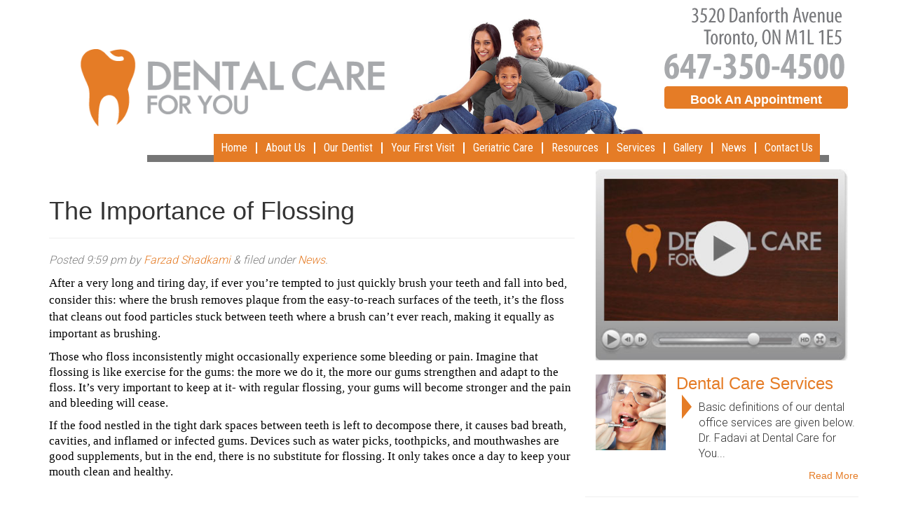

--- FILE ---
content_type: text/html; charset=UTF-8
request_url: https://dentalcareforyou.ca/the-importance-of-flossing/
body_size: 10814
content:
<!doctype html>

<!--[if IEMobile 7 ]> <html lang="en-US"class="no-js iem7"> <![endif]-->
<!--[if lt IE 7 ]> <html lang="en-US" class="no-js ie6"> <![endif]-->
<!--[if IE 7 ]>    <html lang="en-US" class="no-js ie7"> <![endif]-->
<!--[if IE 8 ]>    <html lang="en-US" class="no-js ie8"> <![endif]-->
<!--[if (gte IE 9)|(gt IEMobile 7)|!(IEMobile)|!(IE)]><!--><html lang="en-US" class="no-js"><!--<![endif]-->
	
	<head>
		<meta charset="utf-8">
		<meta http-equiv="X-UA-Compatible" content="IE=edge,chrome=1">
<meta name="description" content="Dental Care For You is your Toronto Dental Care solution. Whether you are looking for a Toronto Dentist, for dental implants, root canal, dental bridge, or simply looking for a Dentist in Toronto to fulfill your Scarborough Dental Care needs, we're here for you. Our Dental Office is located on Danforth, in Scarborough Ontario.">
		<title>The Importance of Flossing |  | Dental Care For You - Visit our Scarborough Dental Office for all your Toronto Dental Care needs</title>	
		<meta name="viewport" content="width=device-width, initial-scale=1.0">
			<meta name="google-site-verification" content="LUWejFMrsJpI7cIQ6QrY3ImMEMbU45krHnqDeaId8aw" />
		<link rel="apple-touch-icon" href="apple-touch-icon.png" />
		<link rel="apple-touch-icon" sizes="57x57" href="apple-touch-icon-57x57.png" />
		<link rel="apple-touch-icon" sizes="72x72" href="apple-touch-icon-72x72.png" />
		<link rel="apple-touch-icon" sizes="76x76" href="apple-touch-icon-76x76.png" />
		<link rel="apple-touch-icon" sizes="114x114" href="apple-touch-icon-114x114.png" />
		<link rel="apple-touch-icon" sizes="120x120" href="apple-touch-icon-120x120.png" />
		<link rel="apple-touch-icon" sizes="144x144" href="apple-touch-icon-144x144.png" />
		<link rel="apple-touch-icon" sizes="152x152" href="apple-touch-icon-152x152.png" />
				
		<!-- media-queries.js (fallback) -->
		<!--[if lt IE 9]>
			<script src="http://css3-mediaqueries-js.googlecode.com/svn/trunk/css3-mediaqueries.js"></script>			
		<![endif]-->

		<!-- html5.js -->
		<!--[if lt IE 9]>
			<script src="http://html5shim.googlecode.com/svn/trunk/html5.js"></script>
		<![endif]-->
		
		<!-- Modernizr access for outdated browsers and feature detection -->
		<script src="//cdnjs.cloudflare.com/ajax/libs/modernizr/2.8.2/modernizr.min.js"></script>
		
  		<link rel="pingback" href="https://dentalcareforyou.ca/xmlrpc.php">
  		
  		<link href='https://fonts.googleapis.com/css?family=Lora:700|Roboto+Condensed|Roboto:300,400,700' rel='stylesheet' type='text/css'>

		<!-- wordpress head functions -->
		<meta name='robots' content='max-image-preview:large' />
<link rel='dns-prefetch' href='//secure.gravatar.com' />
<link rel='dns-prefetch' href='//www.googletagmanager.com' />
<link rel='dns-prefetch' href='//stats.wp.com' />
<link rel='dns-prefetch' href='//v0.wordpress.com' />
<link rel='preconnect' href='//i0.wp.com' />
<link href='//hb.wpmucdn.com' rel='preconnect' />
<link rel="alternate" title="oEmbed (JSON)" type="application/json+oembed" href="https://dentalcareforyou.ca/wp-json/oembed/1.0/embed?url=https%3A%2F%2Fdentalcareforyou.ca%2Fthe-importance-of-flossing%2F" />
<link rel="alternate" title="oEmbed (XML)" type="text/xml+oembed" href="https://dentalcareforyou.ca/wp-json/oembed/1.0/embed?url=https%3A%2F%2Fdentalcareforyou.ca%2Fthe-importance-of-flossing%2F&#038;format=xml" />
<style id='wp-img-auto-sizes-contain-inline-css' type='text/css'>
img:is([sizes=auto i],[sizes^="auto," i]){contain-intrinsic-size:3000px 1500px}
/*# sourceURL=wp-img-auto-sizes-contain-inline-css */
</style>
<link rel='stylesheet' id='jetpack_related-posts-css' href='https://dentalcareforyou.ca/wp-content/plugins/jetpack/modules/related-posts/related-posts.css?ver=20240116' type='text/css' media='all' />
<style id='wp-emoji-styles-inline-css' type='text/css'>

	img.wp-smiley, img.emoji {
		display: inline !important;
		border: none !important;
		box-shadow: none !important;
		height: 1em !important;
		width: 1em !important;
		margin: 0 0.07em !important;
		vertical-align: -0.1em !important;
		background: none !important;
		padding: 0 !important;
	}
/*# sourceURL=wp-emoji-styles-inline-css */
</style>
<style id='wp-block-library-inline-css' type='text/css'>
:root{--wp-block-synced-color:#7a00df;--wp-block-synced-color--rgb:122,0,223;--wp-bound-block-color:var(--wp-block-synced-color);--wp-editor-canvas-background:#ddd;--wp-admin-theme-color:#007cba;--wp-admin-theme-color--rgb:0,124,186;--wp-admin-theme-color-darker-10:#006ba1;--wp-admin-theme-color-darker-10--rgb:0,107,160.5;--wp-admin-theme-color-darker-20:#005a87;--wp-admin-theme-color-darker-20--rgb:0,90,135;--wp-admin-border-width-focus:2px}@media (min-resolution:192dpi){:root{--wp-admin-border-width-focus:1.5px}}.wp-element-button{cursor:pointer}:root .has-very-light-gray-background-color{background-color:#eee}:root .has-very-dark-gray-background-color{background-color:#313131}:root .has-very-light-gray-color{color:#eee}:root .has-very-dark-gray-color{color:#313131}:root .has-vivid-green-cyan-to-vivid-cyan-blue-gradient-background{background:linear-gradient(135deg,#00d084,#0693e3)}:root .has-purple-crush-gradient-background{background:linear-gradient(135deg,#34e2e4,#4721fb 50%,#ab1dfe)}:root .has-hazy-dawn-gradient-background{background:linear-gradient(135deg,#faaca8,#dad0ec)}:root .has-subdued-olive-gradient-background{background:linear-gradient(135deg,#fafae1,#67a671)}:root .has-atomic-cream-gradient-background{background:linear-gradient(135deg,#fdd79a,#004a59)}:root .has-nightshade-gradient-background{background:linear-gradient(135deg,#330968,#31cdcf)}:root .has-midnight-gradient-background{background:linear-gradient(135deg,#020381,#2874fc)}:root{--wp--preset--font-size--normal:16px;--wp--preset--font-size--huge:42px}.has-regular-font-size{font-size:1em}.has-larger-font-size{font-size:2.625em}.has-normal-font-size{font-size:var(--wp--preset--font-size--normal)}.has-huge-font-size{font-size:var(--wp--preset--font-size--huge)}.has-text-align-center{text-align:center}.has-text-align-left{text-align:left}.has-text-align-right{text-align:right}.has-fit-text{white-space:nowrap!important}#end-resizable-editor-section{display:none}.aligncenter{clear:both}.items-justified-left{justify-content:flex-start}.items-justified-center{justify-content:center}.items-justified-right{justify-content:flex-end}.items-justified-space-between{justify-content:space-between}.screen-reader-text{border:0;clip-path:inset(50%);height:1px;margin:-1px;overflow:hidden;padding:0;position:absolute;width:1px;word-wrap:normal!important}.screen-reader-text:focus{background-color:#ddd;clip-path:none;color:#444;display:block;font-size:1em;height:auto;left:5px;line-height:normal;padding:15px 23px 14px;text-decoration:none;top:5px;width:auto;z-index:100000}html :where(.has-border-color){border-style:solid}html :where([style*=border-top-color]){border-top-style:solid}html :where([style*=border-right-color]){border-right-style:solid}html :where([style*=border-bottom-color]){border-bottom-style:solid}html :where([style*=border-left-color]){border-left-style:solid}html :where([style*=border-width]){border-style:solid}html :where([style*=border-top-width]){border-top-style:solid}html :where([style*=border-right-width]){border-right-style:solid}html :where([style*=border-bottom-width]){border-bottom-style:solid}html :where([style*=border-left-width]){border-left-style:solid}html :where(img[class*=wp-image-]){height:auto;max-width:100%}:where(figure){margin:0 0 1em}html :where(.is-position-sticky){--wp-admin--admin-bar--position-offset:var(--wp-admin--admin-bar--height,0px)}@media screen and (max-width:600px){html :where(.is-position-sticky){--wp-admin--admin-bar--position-offset:0px}}

/*# sourceURL=wp-block-library-inline-css */
</style><style id='global-styles-inline-css' type='text/css'>
:root{--wp--preset--aspect-ratio--square: 1;--wp--preset--aspect-ratio--4-3: 4/3;--wp--preset--aspect-ratio--3-4: 3/4;--wp--preset--aspect-ratio--3-2: 3/2;--wp--preset--aspect-ratio--2-3: 2/3;--wp--preset--aspect-ratio--16-9: 16/9;--wp--preset--aspect-ratio--9-16: 9/16;--wp--preset--color--black: #000000;--wp--preset--color--cyan-bluish-gray: #abb8c3;--wp--preset--color--white: #ffffff;--wp--preset--color--pale-pink: #f78da7;--wp--preset--color--vivid-red: #cf2e2e;--wp--preset--color--luminous-vivid-orange: #ff6900;--wp--preset--color--luminous-vivid-amber: #fcb900;--wp--preset--color--light-green-cyan: #7bdcb5;--wp--preset--color--vivid-green-cyan: #00d084;--wp--preset--color--pale-cyan-blue: #8ed1fc;--wp--preset--color--vivid-cyan-blue: #0693e3;--wp--preset--color--vivid-purple: #9b51e0;--wp--preset--gradient--vivid-cyan-blue-to-vivid-purple: linear-gradient(135deg,rgb(6,147,227) 0%,rgb(155,81,224) 100%);--wp--preset--gradient--light-green-cyan-to-vivid-green-cyan: linear-gradient(135deg,rgb(122,220,180) 0%,rgb(0,208,130) 100%);--wp--preset--gradient--luminous-vivid-amber-to-luminous-vivid-orange: linear-gradient(135deg,rgb(252,185,0) 0%,rgb(255,105,0) 100%);--wp--preset--gradient--luminous-vivid-orange-to-vivid-red: linear-gradient(135deg,rgb(255,105,0) 0%,rgb(207,46,46) 100%);--wp--preset--gradient--very-light-gray-to-cyan-bluish-gray: linear-gradient(135deg,rgb(238,238,238) 0%,rgb(169,184,195) 100%);--wp--preset--gradient--cool-to-warm-spectrum: linear-gradient(135deg,rgb(74,234,220) 0%,rgb(151,120,209) 20%,rgb(207,42,186) 40%,rgb(238,44,130) 60%,rgb(251,105,98) 80%,rgb(254,248,76) 100%);--wp--preset--gradient--blush-light-purple: linear-gradient(135deg,rgb(255,206,236) 0%,rgb(152,150,240) 100%);--wp--preset--gradient--blush-bordeaux: linear-gradient(135deg,rgb(254,205,165) 0%,rgb(254,45,45) 50%,rgb(107,0,62) 100%);--wp--preset--gradient--luminous-dusk: linear-gradient(135deg,rgb(255,203,112) 0%,rgb(199,81,192) 50%,rgb(65,88,208) 100%);--wp--preset--gradient--pale-ocean: linear-gradient(135deg,rgb(255,245,203) 0%,rgb(182,227,212) 50%,rgb(51,167,181) 100%);--wp--preset--gradient--electric-grass: linear-gradient(135deg,rgb(202,248,128) 0%,rgb(113,206,126) 100%);--wp--preset--gradient--midnight: linear-gradient(135deg,rgb(2,3,129) 0%,rgb(40,116,252) 100%);--wp--preset--font-size--small: 13px;--wp--preset--font-size--medium: 20px;--wp--preset--font-size--large: 36px;--wp--preset--font-size--x-large: 42px;--wp--preset--spacing--20: 0.44rem;--wp--preset--spacing--30: 0.67rem;--wp--preset--spacing--40: 1rem;--wp--preset--spacing--50: 1.5rem;--wp--preset--spacing--60: 2.25rem;--wp--preset--spacing--70: 3.38rem;--wp--preset--spacing--80: 5.06rem;--wp--preset--shadow--natural: 6px 6px 9px rgba(0, 0, 0, 0.2);--wp--preset--shadow--deep: 12px 12px 50px rgba(0, 0, 0, 0.4);--wp--preset--shadow--sharp: 6px 6px 0px rgba(0, 0, 0, 0.2);--wp--preset--shadow--outlined: 6px 6px 0px -3px rgb(255, 255, 255), 6px 6px rgb(0, 0, 0);--wp--preset--shadow--crisp: 6px 6px 0px rgb(0, 0, 0);}:where(.is-layout-flex){gap: 0.5em;}:where(.is-layout-grid){gap: 0.5em;}body .is-layout-flex{display: flex;}.is-layout-flex{flex-wrap: wrap;align-items: center;}.is-layout-flex > :is(*, div){margin: 0;}body .is-layout-grid{display: grid;}.is-layout-grid > :is(*, div){margin: 0;}:where(.wp-block-columns.is-layout-flex){gap: 2em;}:where(.wp-block-columns.is-layout-grid){gap: 2em;}:where(.wp-block-post-template.is-layout-flex){gap: 1.25em;}:where(.wp-block-post-template.is-layout-grid){gap: 1.25em;}.has-black-color{color: var(--wp--preset--color--black) !important;}.has-cyan-bluish-gray-color{color: var(--wp--preset--color--cyan-bluish-gray) !important;}.has-white-color{color: var(--wp--preset--color--white) !important;}.has-pale-pink-color{color: var(--wp--preset--color--pale-pink) !important;}.has-vivid-red-color{color: var(--wp--preset--color--vivid-red) !important;}.has-luminous-vivid-orange-color{color: var(--wp--preset--color--luminous-vivid-orange) !important;}.has-luminous-vivid-amber-color{color: var(--wp--preset--color--luminous-vivid-amber) !important;}.has-light-green-cyan-color{color: var(--wp--preset--color--light-green-cyan) !important;}.has-vivid-green-cyan-color{color: var(--wp--preset--color--vivid-green-cyan) !important;}.has-pale-cyan-blue-color{color: var(--wp--preset--color--pale-cyan-blue) !important;}.has-vivid-cyan-blue-color{color: var(--wp--preset--color--vivid-cyan-blue) !important;}.has-vivid-purple-color{color: var(--wp--preset--color--vivid-purple) !important;}.has-black-background-color{background-color: var(--wp--preset--color--black) !important;}.has-cyan-bluish-gray-background-color{background-color: var(--wp--preset--color--cyan-bluish-gray) !important;}.has-white-background-color{background-color: var(--wp--preset--color--white) !important;}.has-pale-pink-background-color{background-color: var(--wp--preset--color--pale-pink) !important;}.has-vivid-red-background-color{background-color: var(--wp--preset--color--vivid-red) !important;}.has-luminous-vivid-orange-background-color{background-color: var(--wp--preset--color--luminous-vivid-orange) !important;}.has-luminous-vivid-amber-background-color{background-color: var(--wp--preset--color--luminous-vivid-amber) !important;}.has-light-green-cyan-background-color{background-color: var(--wp--preset--color--light-green-cyan) !important;}.has-vivid-green-cyan-background-color{background-color: var(--wp--preset--color--vivid-green-cyan) !important;}.has-pale-cyan-blue-background-color{background-color: var(--wp--preset--color--pale-cyan-blue) !important;}.has-vivid-cyan-blue-background-color{background-color: var(--wp--preset--color--vivid-cyan-blue) !important;}.has-vivid-purple-background-color{background-color: var(--wp--preset--color--vivid-purple) !important;}.has-black-border-color{border-color: var(--wp--preset--color--black) !important;}.has-cyan-bluish-gray-border-color{border-color: var(--wp--preset--color--cyan-bluish-gray) !important;}.has-white-border-color{border-color: var(--wp--preset--color--white) !important;}.has-pale-pink-border-color{border-color: var(--wp--preset--color--pale-pink) !important;}.has-vivid-red-border-color{border-color: var(--wp--preset--color--vivid-red) !important;}.has-luminous-vivid-orange-border-color{border-color: var(--wp--preset--color--luminous-vivid-orange) !important;}.has-luminous-vivid-amber-border-color{border-color: var(--wp--preset--color--luminous-vivid-amber) !important;}.has-light-green-cyan-border-color{border-color: var(--wp--preset--color--light-green-cyan) !important;}.has-vivid-green-cyan-border-color{border-color: var(--wp--preset--color--vivid-green-cyan) !important;}.has-pale-cyan-blue-border-color{border-color: var(--wp--preset--color--pale-cyan-blue) !important;}.has-vivid-cyan-blue-border-color{border-color: var(--wp--preset--color--vivid-cyan-blue) !important;}.has-vivid-purple-border-color{border-color: var(--wp--preset--color--vivid-purple) !important;}.has-vivid-cyan-blue-to-vivid-purple-gradient-background{background: var(--wp--preset--gradient--vivid-cyan-blue-to-vivid-purple) !important;}.has-light-green-cyan-to-vivid-green-cyan-gradient-background{background: var(--wp--preset--gradient--light-green-cyan-to-vivid-green-cyan) !important;}.has-luminous-vivid-amber-to-luminous-vivid-orange-gradient-background{background: var(--wp--preset--gradient--luminous-vivid-amber-to-luminous-vivid-orange) !important;}.has-luminous-vivid-orange-to-vivid-red-gradient-background{background: var(--wp--preset--gradient--luminous-vivid-orange-to-vivid-red) !important;}.has-very-light-gray-to-cyan-bluish-gray-gradient-background{background: var(--wp--preset--gradient--very-light-gray-to-cyan-bluish-gray) !important;}.has-cool-to-warm-spectrum-gradient-background{background: var(--wp--preset--gradient--cool-to-warm-spectrum) !important;}.has-blush-light-purple-gradient-background{background: var(--wp--preset--gradient--blush-light-purple) !important;}.has-blush-bordeaux-gradient-background{background: var(--wp--preset--gradient--blush-bordeaux) !important;}.has-luminous-dusk-gradient-background{background: var(--wp--preset--gradient--luminous-dusk) !important;}.has-pale-ocean-gradient-background{background: var(--wp--preset--gradient--pale-ocean) !important;}.has-electric-grass-gradient-background{background: var(--wp--preset--gradient--electric-grass) !important;}.has-midnight-gradient-background{background: var(--wp--preset--gradient--midnight) !important;}.has-small-font-size{font-size: var(--wp--preset--font-size--small) !important;}.has-medium-font-size{font-size: var(--wp--preset--font-size--medium) !important;}.has-large-font-size{font-size: var(--wp--preset--font-size--large) !important;}.has-x-large-font-size{font-size: var(--wp--preset--font-size--x-large) !important;}
/*# sourceURL=global-styles-inline-css */
</style>

<style id='classic-theme-styles-inline-css' type='text/css'>
/*! This file is auto-generated */
.wp-block-button__link{color:#fff;background-color:#32373c;border-radius:9999px;box-shadow:none;text-decoration:none;padding:calc(.667em + 2px) calc(1.333em + 2px);font-size:1.125em}.wp-block-file__button{background:#32373c;color:#fff;text-decoration:none}
/*# sourceURL=/wp-includes/css/classic-themes.min.css */
</style>
<link rel='stylesheet' id='bootstrap-css' href='https://dentalcareforyou.ca/wp-content/themes/dentalcareforyou/library/css/bootstrap.css?ver=1.0' type='text/css' media='all' />
<link rel='stylesheet' id='wpbs-style-css' href='https://dentalcareforyou.ca/wp-content/themes/dentalcareforyou/style.css?ver=1.0' type='text/css' media='all' />
<link rel='stylesheet' id='sharedaddy-css' href='https://dentalcareforyou.ca/wp-content/plugins/jetpack/modules/sharedaddy/sharing.css?ver=15.4' type='text/css' media='all' />
<link rel='stylesheet' id='social-logos-css' href='https://dentalcareforyou.ca/wp-content/plugins/jetpack/_inc/social-logos/social-logos.min.css?ver=15.4' type='text/css' media='all' />
<script type="text/javascript" id="jetpack_related-posts-js-extra">
/* <![CDATA[ */
var related_posts_js_options = {"post_heading":"h4"};
//# sourceURL=jetpack_related-posts-js-extra
/* ]]> */
</script>
<script type="text/javascript" src="https://dentalcareforyou.ca/wp-content/plugins/jetpack/_inc/build/related-posts/related-posts.min.js?ver=20240116" id="jetpack_related-posts-js"></script>
<script type="text/javascript" src="https://dentalcareforyou.ca/wp-includes/js/jquery/jquery.min.js?ver=3.7.1" id="jquery-core-js"></script>
<script type="text/javascript" src="https://dentalcareforyou.ca/wp-includes/js/jquery/jquery-migrate.min.js?ver=3.4.1" id="jquery-migrate-js"></script>
<script type="text/javascript" src="https://dentalcareforyou.ca/wp-content/themes/dentalcareforyou/library/js/bootstrap.min.js?ver=1.2" id="bootstrap-js"></script>
<script type="text/javascript" src="https://dentalcareforyou.ca/wp-content/themes/dentalcareforyou/library/js/scripts.js?ver=1.2" id="wpbs-scripts-js"></script>
<script type="text/javascript" src="https://dentalcareforyou.ca/wp-content/themes/dentalcareforyou/library/js/modernizr.full.min.js?ver=1.2" id="modernizr-js"></script>

<!-- Google tag (gtag.js) snippet added by Site Kit -->
<!-- Google Analytics snippet added by Site Kit -->
<script type="text/javascript" src="https://www.googletagmanager.com/gtag/js?id=GT-MBLHFH5" id="google_gtagjs-js" async></script>
<script type="text/javascript" id="google_gtagjs-js-after">
/* <![CDATA[ */
window.dataLayer = window.dataLayer || [];function gtag(){dataLayer.push(arguments);}
gtag("set","linker",{"domains":["dentalcareforyou.ca"]});
gtag("js", new Date());
gtag("set", "developer_id.dZTNiMT", true);
gtag("config", "GT-MBLHFH5");
//# sourceURL=google_gtagjs-js-after
/* ]]> */
</script>
<link rel="https://api.w.org/" href="https://dentalcareforyou.ca/wp-json/" /><link rel="alternate" title="JSON" type="application/json" href="https://dentalcareforyou.ca/wp-json/wp/v2/posts/208" /><link rel="canonical" href="https://dentalcareforyou.ca/the-importance-of-flossing/" />
<link rel='shortlink' href='https://wp.me/p7Fdys-3m' />
<meta name="generator" content="Site Kit by Google 1.170.0" />	<style>img#wpstats{display:none}</style>
		<style type="text/css">.recentcomments a{display:inline !important;padding:0 !important;margin:0 !important;}</style>
<!-- Jetpack Open Graph Tags -->
<meta property="og:type" content="article" />
<meta property="og:title" content="The Importance of Flossing" />
<meta property="og:url" content="https://dentalcareforyou.ca/the-importance-of-flossing/" />
<meta property="og:description" content="After a very long and tiring day, if ever you’re tempted to just quickly brush your teeth and fall into bed, consider this: where the brush removes plaque from the easy-to-reach surfaces of the tee…" />
<meta property="article:published_time" content="2015-05-27T21:59:56+00:00" />
<meta property="article:modified_time" content="2015-05-28T22:36:25+00:00" />
<meta property="og:site_name" content="Dental Care For You - Visit our Scarborough Dental Office for all your Toronto Dental Care needs" />
<meta property="og:image" content="https://i0.wp.com/dentalcareforyou.ca/wp-content/uploads/2014/10/005.jpg" />
<meta property="og:image:alt" content="" />
<meta property="og:locale" content="en_US" />
<meta name="twitter:text:title" content="The Importance of Flossing" />
<meta name="twitter:card" content="summary" />

<!-- End Jetpack Open Graph Tags -->
		<style type="text/css" id="wp-custom-css">
			/*
Welcome to Custom CSS!

CSS (Cascading Style Sheets) is a kind of code that tells the browser how
to render a web page. You may delete these comments and get started with
your customizations.

By default, your stylesheet will be loaded after the theme stylesheets,
which means that your rules can take precedence and override the theme CSS
rules. Just write here what you want to change, you don't need to copy all
your theme's stylesheet content.
*/
.header .label-primary {
	font-size: 1.3em;
}		</style>
				<!-- end of wordpress head -->
				
	</head>
	
	<body class="wp-singular post-template-default single single-post postid-208 single-format-standard wp-theme-dentalcareforyou">
<div itemscope itemtype="http://schema.org/Organization" style="display:none;">
<a itemprop="url" href="https://www.dentalcareforyou.ca"><div itemprop="name"><strong>Dental Care For You</strong></div>
</a>
<div itemprop="description">Dental Care For You is your Toronto Dental Care solution. Whether you are looking for a Toronto Dentist, for dental implants, root canal, dental bridge, or simply looking for a Dentist in Toronto to fulfill your Scarborough Dental Care needs, we're here for you. Our Dental Office is located on Danforth, in Scarborough Ontario.</div>
<div itemprop="address" itemscope itemtype="http://schema.org/PostalAddress">
<span itemprop="streetAddress">3520 Danforth Ave</span><br>
<span itemprop="addressLocality">Scarborough</span><br>
<span itemprop="addressRegion">Ontario</span><br>
<span itemprop="postalCode">M1L1E5</span><br>
<span itemprop="addressCountry">Canada</span><br>
</div>
</div>

		
		<!--[if lt IE 10]>
		    <p class="browsehappy">You are using an <strong>outdated</strong> browser. Please <a href="http://browsehappy.com/">upgrade your browser</a> to improve your experience.</p>
		<![endif]-->
		
		<div class="container">		
		  <header class="header" role="banner">

			<button type="button" class="navbar-toggle" data-toggle="collapse" data-target=".navbar-responsive-collapse">
				<span class="sr-only">Toggle navigation</span>
				<span class="icon-bar"></span>
				<span class="icon-bar"></span>
				<span class="icon-bar"></span>
			</button>

			<div class="row" >
    	<img src="https://dentalcareforyou.ca/wp-content/themes/dentalcareforyou/assets/header-logo.png"
    	class="img-responsive col-xs-12 col-md-5 header-logo"
    	alt="Our Scarborough Dental Office is your dental care solution" />
    	<img src="https://dentalcareforyou.ca/wp-content/themes/dentalcareforyou/assets/top-family.jpg" class="img-responsive col-xs-offset-1 col-xs-10 col-md-4 col-md-offset-0 family-graphic" alt="Our Toronto Dental Office is perfect for your family dental care needs" />
				<div class="pull-right col-xs-12 col-md-3 top-contact ">
<img src="https://dentalcareforyou.ca/wp-content/themes/dentalcareforyou/assets/top-contact.png"  class="img-responsive hidden-xs hidden-sm" alt="Our dentist office is a great choice if you are looking for a Toronto dentist as well as a Scarbough dental care office" /><br />
<a href="https://dentalcareforyou.ca/contact-our-scarborough-dental-office/" class="label label-primary col-xs-12 hidden-xs hidden-sm">Book An Appointment</a>
<a href="tel:16473504500" class="label label-primary col-xs-12 hidden-md hidden-lg">Book An Appointment</a>

			</div></div>


			<div id="navbar-collapse" class="collapse navbar-collapse navbar-responsive-collapse pull-right">
				<ul id="menu-home" class="nav navbar-nav nav-pills"><li id="menu-item-38" class="menu-item menu-item-type-post_type menu-item-object-page menu-item-home"><a href="https://dentalcareforyou.ca/">Home</a></li>
<li id="menu-item-229" class="menu-item menu-item-type-post_type menu-item-object-page"><a href="https://dentalcareforyou.ca/about-us-new/">About Us</a></li>
<li id="menu-item-39" class="menu-item menu-item-type-post_type menu-item-object-page"><a href="https://dentalcareforyou.ca/our-dentist/">Our Dentist</a></li>
<li id="menu-item-36" class="menu-item menu-item-type-post_type menu-item-object-page"><a href="https://dentalcareforyou.ca/your-first-visit-to-our-scarborough-dental-office/">Your First Visit</a></li>
<li id="menu-item-35" class="menu-item menu-item-type-post_type menu-item-object-page"><a href="https://dentalcareforyou.ca/geriatric-dental-care/">Geriatric Care</a></li>
<li id="menu-item-33" class="menu-item menu-item-type-post_type menu-item-object-page"><a href="https://dentalcareforyou.ca/dental-care-resources/">Resources</a></li>
<li id="menu-item-34" class="menu-item menu-item-type-post_type menu-item-object-page"><a href="https://dentalcareforyou.ca/scarborough-dental-care-services/">Services</a></li>
<li id="menu-item-90" class="menu-item menu-item-type-post_type menu-item-object-page"><a href="https://dentalcareforyou.ca/dental-office-gallery/">Gallery</a></li>
<li id="menu-item-32" class="menu-item menu-item-type-post_type menu-item-object-page current_page_parent"><a href="https://dentalcareforyou.ca/news/">News</a></li>
<li id="menu-item-31" class="menu-item menu-item-type-post_type menu-item-object-page"><a href="https://dentalcareforyou.ca/contact-our-scarborough-dental-office/">Contact Us</a></li>
</ul>
								<!--<form class="navbar-form navbar-right" role="search" method="get" id="searchform" action="https://dentalcareforyou.ca/">
					<div class="form-group">
						<input name="s" id="s" type="text" class="search-query form-control" autocomplete="off" placeholder="Search" data-provide="typeahead" data-items="4" data-source=''>
					</div>
				</form>-->
							</div>
			<div class="header-backing-box"></div>
		
		</header> <!-- end header -->
		
		<div class="clearfix"></div>			
			<div id="content" class="clearfix row">
			
				<div id="main" class="col-sm-8 clearfix" role="main">

										
					<article id="post-208" class="clearfix post-208 post type-post status-publish format-standard hentry category-news" role="article" itemscope itemtype="http://schema.org/BlogPosting">
						
						<header>
						
														
							<div class="page-header"><h1 class="single-title" itemprop="headline">The Importance of Flossing</h1></div>
							
							<p class="meta">Posted <time datetime="2015-05-27" pubdate>9:59 pm</time> by <a href="https://dentalcareforyou.ca/author/farzad/" title="Posts by Farzad Shadkami" rel="author">Farzad Shadkami</a> <span class="amp">&</span> filed under <a href="https://dentalcareforyou.ca/category/news/" rel="category tag">News</a>.</p>
						
						</header> <!-- end article header -->
					
						<section class="post_content clearfix" itemprop="articleBody">
							<p><span style="color: black; font-family: 'Times New Roman',serif; font-size: 13pt;">After a very long and tiring day, if ever you’re tempted to just quickly brush your teeth and fall into bed, consider this: where the brush removes plaque from the easy-to-reach surfaces of the teeth, it’s the floss that cleans out food particles stuck between teeth where a brush can’t ever reach, making it equally as important as brushing. </span></p>
<p><span style="line-height: 107%; font-family: 'Times New Roman',serif; font-size: 12pt;"><span style="color: #000000;"><span style="color: black; font-family: 'Times New Roman',serif; font-size: 13pt;">Those who floss inconsistently might occasionally experience some bleeding or pain. Imagine that flossing is like exercise for the gums: the more we do it, the more our gums strengthen and adapt to the floss. It’s very important to keep at it- with regular flossing, your gums will become stronger and the pain and bleeding will cease.</span></span></span></p>
<p><span style="line-height: 107%; font-family: 'Times New Roman',serif; font-size: 12pt;"><span style="color: #000000;"><span style="color: black; font-family: 'Times New Roman',serif; font-size: 13pt;">If the food nestled in the tight dark spaces between teeth is left to decompose there, it causes bad breath, cavities, and inflamed or infected gums. Devices such as water picks, toothpicks, and mouthwashes are good supplements, but in the end, there is no substitute for flossing. It only takes once a day to keep your mouth clean and healthy.</span></span></span></p>
<p>&nbsp;</p>
<p>&nbsp;</p>
<p>&nbsp;</p>
<div class="sharedaddy sd-sharing-enabled"><div class="robots-nocontent sd-block sd-social sd-social-icon sd-sharing"><h3 class="sd-title">Share this:</h3><div class="sd-content"><ul><li class="share-twitter"><a rel="nofollow noopener noreferrer"
				data-shared="sharing-twitter-208"
				class="share-twitter sd-button share-icon no-text"
				href="https://dentalcareforyou.ca/the-importance-of-flossing/?share=twitter"
				target="_blank"
				aria-labelledby="sharing-twitter-208"
				>
				<span id="sharing-twitter-208" hidden>Click to share on X (Opens in new window)</span>
				<span>X</span>
			</a></li><li class="share-facebook"><a rel="nofollow noopener noreferrer"
				data-shared="sharing-facebook-208"
				class="share-facebook sd-button share-icon no-text"
				href="https://dentalcareforyou.ca/the-importance-of-flossing/?share=facebook"
				target="_blank"
				aria-labelledby="sharing-facebook-208"
				>
				<span id="sharing-facebook-208" hidden>Click to share on Facebook (Opens in new window)</span>
				<span>Facebook</span>
			</a></li><li class="share-end"></li></ul></div></div></div>
<div id='jp-relatedposts' class='jp-relatedposts' >
	<h3 class="jp-relatedposts-headline"><em>Related</em></h3>
</div>							
												
						</section> <!-- end article section -->
						
						<footer>
			
														
														
						</footer> <!-- end article footer -->
					
					</article> <!-- end article -->
					
										
								
					
								
				</div> <!-- end #main -->
    
				<div id="sidebar1" class="col-md-4 col-xs-12 sidebar" role="complementary">
    <div class="row">


 <a href="#" data-toggle="modal" data-target="#myModal">
  <img src="https://dentalcareforyou.ca/wp-content/themes/dentalcareforyou/assets//below-fold/video.jpg" class="col-xs-12 col-md-12" alt="Dental Care For You Video" />
</a>
    
<br /><hr/>

    </div>
    <div class="row">


 <a href="https://dentalcareforyou.ca/scarborough-dental-care-services">    <img src="https://dentalcareforyou.ca/wp-content/themes/dentalcareforyou/assets//below-fold/services.jpg" class="col-xs-12 col-md-4" alt="What we provide as services at our Scarborough Dental Office" />
     </a>
<h2> Dental Care Services</h2>
<img src="https://dentalcareforyou.ca/wp-content/themes/dentalcareforyou/assets//below-fold/blurb-icon.png" class="pull-left blurb" />
    <p>Basic definitions of our dental office services are given below. Dr. Fadavi at Dental Care for You...  </p><a class="pull-right" href="https://dentalcareforyou.ca/scarborough-dental-care-services">Read More</a>
    
<br /><hr/></div>

    <div class="row" >
 <a href="https://dentalcareforyou.ca/news">     
<img src="https://dentalcareforyou.ca/wp-content/themes/dentalcareforyou/assets//below-fold/news.jpg" class="col-xs-12 col-md-4" />
</a>
<h2>Dental Office News</h2>

    <img src="https://dentalcareforyou.ca/wp-content/themes/dentalcareforyou/assets//below-fold/blurb-icon.png" class="pull-left blurb" alt="Be kept up to date with the dentistry industry and what is happening in our Scarborough Dental Care Office" />
    <p>Check out our news to keep up to date with what is happening at our Scarbourough Dental Office,  Dental Care For You</p><a class="pull-right" href="https://dentalcareforyou.ca/news">Read More</a>
<br /><hr/>    
    </div>

    <div class="row">
 <a href="https://dentalcareforyou.ca/dental-care-resources/">     <img src="https://dentalcareforyou.ca/wp-content/themes/dentalcareforyou/assets//below-fold/forms.jpg" alt="Our collection of Dental Care and Dental Industry resources" class="col-xs-12 col-md-4" /></a>
<h2>Dentistry Resources</h2>    
<img src="https://dentalcareforyou.ca/wp-content/themes/dentalcareforyou/assets//below-fold/blurb-icon.png" class="pull-left blurb" />
    <p>Here are a group of links related to the nature of dentistry. </p> <a  class="pull-right" href="https://dentalcareforyou.ca/dental-care-resources/"> Read More</a>
    <br /><hr/>
    </div>
</div>


			

<div class="modal" id="myModal" tabindex="-1" role="dialog" aria-labelledby="myModalLabel" aria-hidden="true">
  <div class="modal-dialog modal-lg">
    <div class="modal-content">
      <div class="modal-header">
        <button type="button" class="close" data-dismiss="modal"><span aria-hidden="true">&times;</span><span class="sr-only">Close</span></button>
        <h4 class="modal-title" id="myModalLabel">Dental Care For You - Video</h4>
      </div>
      <div class="modal-body">

     <iframe width="560" height="315" src="https://www.youtube.com/embed/iQ0oiMq_6i0?rel=0" frameborder="0" allowfullscreen></iframe>

      </div>
    </div>
  </div>
</div>
    
			</div> <!-- end #content -->

			<footer role="contentinfo">
			
				<div id="inner-footer" class="clearfix">
		          <div id="widget-footer" class="clearfix row">
		            		            		            		            		            		            		          </div>
					
					<nav class="clearfix">
											</nav>
			
					<div class="row" style="margin-top:20px;border-top:#efefef 1px solid;padding-top:10px;">
<div class="col-xs-12">
						<p class="texy-left">&copy; Dental Care For You &#8211; Visit our Scarborough Dental Office for all your Toronto Dental Care needs | <a href="/terms-and-conditions" title="Terms and Conditions">Terms and Conditions</a> | <a href="/privacy-policy" title="Privacy Policy">Privacy Policy</a></p></div>

						<a href="#" onclick="window.open('https://www.sitelock.com/verify.php?site=tranmer.ca','SiteLock','width=600,height=600,left=160,top=170');" ><img class="img-responsive pull-right" alt="SiteLock" title="SiteLock" src="//shield.sitelock.com/shield/tranmer.ca" /></a>



					</div>
				
				</div> <!-- end #inner-footer -->
				
			</footer> <!-- end footer -->
		
		</div> <!-- end #container -->
				
		<!--[if lt IE 7 ]>
  			<script src="//ajax.googleapis.com/ajax/libs/chrome-frame/1.0.3/CFInstall.min.js"></script>
  			<script>window.attachEvent('onload',function(){CFInstall.check({mode:'overlay'})})</script>
		<![endif]-->

		
		  <!-- Global site tag (gtag.js) - Google Analytics -->
		<script async src="https://www.googletagmanager.com/gtag/js?id=UA-21301181-41"></script>
		<script>
		  window.dataLayer = window.dataLayer || [];
		  function gtag(){dataLayer.push(arguments);}
		  gtag('js', new Date());

		  gtag('config', 'UA-21301181-41');
		</script>
		
		<script type="speculationrules">
{"prefetch":[{"source":"document","where":{"and":[{"href_matches":"/*"},{"not":{"href_matches":["/wp-*.php","/wp-admin/*","/wp-content/uploads/*","/wp-content/*","/wp-content/plugins/*","/wp-content/themes/dentalcareforyou/*","/*\\?(.+)"]}},{"not":{"selector_matches":"a[rel~=\"nofollow\"]"}},{"not":{"selector_matches":".no-prefetch, .no-prefetch a"}}]},"eagerness":"conservative"}]}
</script>

			<script type="text/javascript">
				var _paq = _paq || [];
					_paq.push(['setCustomDimension', 1, '{"ID":3,"name":"Farzad Shadkami","avatar":"50706e5f302cc04d18fd6f23cd60ed9e"}']);
				_paq.push(['trackPageView']);
								(function () {
					var u = "https://analytics2.wpmudev.com/";
					_paq.push(['setTrackerUrl', u + 'track/']);
					_paq.push(['setSiteId', '2869']);
					var d   = document, g = d.createElement('script'), s = d.getElementsByTagName('script')[0];
					g.type  = 'text/javascript';
					g.async = true;
					g.defer = true;
					g.src   = 'https://analytics.wpmucdn.com/matomo.js';
					s.parentNode.insertBefore(g, s);
				})();
			</script>
			
	<script type="text/javascript">
		window.WPCOM_sharing_counts = {"https://dentalcareforyou.ca/the-importance-of-flossing/":208};
	</script>
				<script type="text/javascript" id="jetpack-stats-js-before">
/* <![CDATA[ */
_stq = window._stq || [];
_stq.push([ "view", {"v":"ext","blog":"113257908","post":"208","tz":"-5","srv":"dentalcareforyou.ca","j":"1:15.4"} ]);
_stq.push([ "clickTrackerInit", "113257908", "208" ]);
//# sourceURL=jetpack-stats-js-before
/* ]]> */
</script>
<script type="text/javascript" src="https://stats.wp.com/e-202603.js" id="jetpack-stats-js" defer="defer" data-wp-strategy="defer"></script>
<script type="text/javascript" id="sharing-js-js-extra">
/* <![CDATA[ */
var sharing_js_options = {"lang":"en","counts":"1","is_stats_active":"1"};
//# sourceURL=sharing-js-js-extra
/* ]]> */
</script>
<script type="text/javascript" src="https://dentalcareforyou.ca/wp-content/plugins/jetpack/_inc/build/sharedaddy/sharing.min.js?ver=15.4" id="sharing-js-js"></script>
<script type="text/javascript" id="sharing-js-js-after">
/* <![CDATA[ */
var windowOpen;
			( function () {
				function matches( el, sel ) {
					return !! (
						el.matches && el.matches( sel ) ||
						el.msMatchesSelector && el.msMatchesSelector( sel )
					);
				}

				document.body.addEventListener( 'click', function ( event ) {
					if ( ! event.target ) {
						return;
					}

					var el;
					if ( matches( event.target, 'a.share-twitter' ) ) {
						el = event.target;
					} else if ( event.target.parentNode && matches( event.target.parentNode, 'a.share-twitter' ) ) {
						el = event.target.parentNode;
					}

					if ( el ) {
						event.preventDefault();

						// If there's another sharing window open, close it.
						if ( typeof windowOpen !== 'undefined' ) {
							windowOpen.close();
						}
						windowOpen = window.open( el.getAttribute( 'href' ), 'wpcomtwitter', 'menubar=1,resizable=1,width=600,height=350' );
						return false;
					}
				} );
			} )();
var windowOpen;
			( function () {
				function matches( el, sel ) {
					return !! (
						el.matches && el.matches( sel ) ||
						el.msMatchesSelector && el.msMatchesSelector( sel )
					);
				}

				document.body.addEventListener( 'click', function ( event ) {
					if ( ! event.target ) {
						return;
					}

					var el;
					if ( matches( event.target, 'a.share-facebook' ) ) {
						el = event.target;
					} else if ( event.target.parentNode && matches( event.target.parentNode, 'a.share-facebook' ) ) {
						el = event.target.parentNode;
					}

					if ( el ) {
						event.preventDefault();

						// If there's another sharing window open, close it.
						if ( typeof windowOpen !== 'undefined' ) {
							windowOpen.close();
						}
						windowOpen = window.open( el.getAttribute( 'href' ), 'wpcomfacebook', 'menubar=1,resizable=1,width=600,height=400' );
						return false;
					}
				} );
			} )();
//# sourceURL=sharing-js-js-after
/* ]]> */
</script>
<script id="wp-emoji-settings" type="application/json">
{"baseUrl":"https://s.w.org/images/core/emoji/17.0.2/72x72/","ext":".png","svgUrl":"https://s.w.org/images/core/emoji/17.0.2/svg/","svgExt":".svg","source":{"concatemoji":"https://dentalcareforyou.ca/wp-includes/js/wp-emoji-release.min.js?ver=6.9"}}
</script>
<script type="module">
/* <![CDATA[ */
/*! This file is auto-generated */
const a=JSON.parse(document.getElementById("wp-emoji-settings").textContent),o=(window._wpemojiSettings=a,"wpEmojiSettingsSupports"),s=["flag","emoji"];function i(e){try{var t={supportTests:e,timestamp:(new Date).valueOf()};sessionStorage.setItem(o,JSON.stringify(t))}catch(e){}}function c(e,t,n){e.clearRect(0,0,e.canvas.width,e.canvas.height),e.fillText(t,0,0);t=new Uint32Array(e.getImageData(0,0,e.canvas.width,e.canvas.height).data);e.clearRect(0,0,e.canvas.width,e.canvas.height),e.fillText(n,0,0);const a=new Uint32Array(e.getImageData(0,0,e.canvas.width,e.canvas.height).data);return t.every((e,t)=>e===a[t])}function p(e,t){e.clearRect(0,0,e.canvas.width,e.canvas.height),e.fillText(t,0,0);var n=e.getImageData(16,16,1,1);for(let e=0;e<n.data.length;e++)if(0!==n.data[e])return!1;return!0}function u(e,t,n,a){switch(t){case"flag":return n(e,"\ud83c\udff3\ufe0f\u200d\u26a7\ufe0f","\ud83c\udff3\ufe0f\u200b\u26a7\ufe0f")?!1:!n(e,"\ud83c\udde8\ud83c\uddf6","\ud83c\udde8\u200b\ud83c\uddf6")&&!n(e,"\ud83c\udff4\udb40\udc67\udb40\udc62\udb40\udc65\udb40\udc6e\udb40\udc67\udb40\udc7f","\ud83c\udff4\u200b\udb40\udc67\u200b\udb40\udc62\u200b\udb40\udc65\u200b\udb40\udc6e\u200b\udb40\udc67\u200b\udb40\udc7f");case"emoji":return!a(e,"\ud83e\u1fac8")}return!1}function f(e,t,n,a){let r;const o=(r="undefined"!=typeof WorkerGlobalScope&&self instanceof WorkerGlobalScope?new OffscreenCanvas(300,150):document.createElement("canvas")).getContext("2d",{willReadFrequently:!0}),s=(o.textBaseline="top",o.font="600 32px Arial",{});return e.forEach(e=>{s[e]=t(o,e,n,a)}),s}function r(e){var t=document.createElement("script");t.src=e,t.defer=!0,document.head.appendChild(t)}a.supports={everything:!0,everythingExceptFlag:!0},new Promise(t=>{let n=function(){try{var e=JSON.parse(sessionStorage.getItem(o));if("object"==typeof e&&"number"==typeof e.timestamp&&(new Date).valueOf()<e.timestamp+604800&&"object"==typeof e.supportTests)return e.supportTests}catch(e){}return null}();if(!n){if("undefined"!=typeof Worker&&"undefined"!=typeof OffscreenCanvas&&"undefined"!=typeof URL&&URL.createObjectURL&&"undefined"!=typeof Blob)try{var e="postMessage("+f.toString()+"("+[JSON.stringify(s),u.toString(),c.toString(),p.toString()].join(",")+"));",a=new Blob([e],{type:"text/javascript"});const r=new Worker(URL.createObjectURL(a),{name:"wpTestEmojiSupports"});return void(r.onmessage=e=>{i(n=e.data),r.terminate(),t(n)})}catch(e){}i(n=f(s,u,c,p))}t(n)}).then(e=>{for(const n in e)a.supports[n]=e[n],a.supports.everything=a.supports.everything&&a.supports[n],"flag"!==n&&(a.supports.everythingExceptFlag=a.supports.everythingExceptFlag&&a.supports[n]);var t;a.supports.everythingExceptFlag=a.supports.everythingExceptFlag&&!a.supports.flag,a.supports.everything||((t=a.source||{}).concatemoji?r(t.concatemoji):t.wpemoji&&t.twemoji&&(r(t.twemoji),r(t.wpemoji)))});
//# sourceURL=https://dentalcareforyou.ca/wp-includes/js/wp-emoji-loader.min.js
/* ]]> */
</script>

	</body>

</html>

--- FILE ---
content_type: text/css
request_url: https://dentalcareforyou.ca/wp-content/themes/dentalcareforyou/style.css?ver=1.0
body_size: 1722
content:
/*
Theme Name: Dental Care For YouTheme URI: http://320press.com/wpbs
Description: A simple responsive theme based on the Bootstrap framework. Includes multiple page templates, two different sidebars and a theme options panel.
Version: 3.0
Author: 320press
Author URI: http://320press.com
Tags: black, white, one-column, two-columns, flexible-width, custom-background, custom-colors, custom-menu, full-width-template, theme-options
License: GNU General Public License v2.0 & Apache License 2.0
License URI: http://www.gnu.org/licenses/gpl-2.0.html http://www.apache.org/licenses/LICENSE-2.0
*/

/* HEADS UP: HELLO Everything that you will normally find here (bootstrap styles) can be found in the library/less/wp.less */

.browsehappy {
    margin: .2em 0;
    background: #ccc;
    color: #000;
    padding: .2em 0;
}

body {
    padding-top: 0;
}

.family-graphic {
    margin-top: 26px;
}

/** Bootstrap theme repairs **/

#main article {
    border: none;
}
#gallery-nav {
margin:0;
padding:0;
}

/** General Typography **/
a, h2 {
    /* color: #b9cf80; */
    color: #E57C26;
}

h2 {
    font-weight: 200;
}

li, p, p.lead {
    font-size: 16px;
    font-weight: 200;
    font-family: 'Roboto';
}

p.lead {
    border-left: 20px solid #f9913c;
    padding-left: 10px;
}

blockquote {
    font-family: serif;
    color: #f9913c;
    float: left;
    max-width: 45%;
    margin-bottom: 40px;
}

blockquote p {
    font-weight: 700;
    font-family: 'Lora';
}

h4.widgettitle {
    color: white;
    padding: 5px 10px;
    font-size: 1em;
    background: #f9913c;
    float: left;
    margin-bottom: 5px;
    margin-top: 30px;
}

/** Helper Classes **/

.center {
    text-align: center;
}

/** Header **/

.top-contact img {
margin-top: 10px;

}

span.icon-bar { background-color: #767676; }

/** Sub-page header addendum **/

.container.page-header {
    border-bottom: none;
    margin: 0 auto;
    padding-bottom: 0;
}

.sub-page-header {
    background: #e57c26;
}

.container.page-header h1 {
    padding: 30px 10%;
    color: white;
    margin: 0;
    font-weight: 200;
}

/** Main Nav **/
.navbar-toggle {
    background-color: #f1e9c9;

span {
    background-color: #b9cf80;
}

    }

.navbar-collapse {
    padding: 0;
}

.nav {
    margin: 0 20px;
    background: #e57c26;
}

.nav a {
    color: #fff;
    font-weight: 200;
    font-family: 'Roboto Condensed';
}

/** To hide dop-menu arrows. **/
.caret {
    display: none;
}

.nav-pills > li > a {
    border-radius: 0;
    font-size: 16px;
}

.nav-pills > li.active > a, .nav-pills > li.active > a:hover, .nav-pills > li.active > a:focus {
    background-color: transparent;
}

.nav-pills > li.active > a, .current-menu-ancestor > a {
    background: url('assets/arrow-temp.png') center top no-repeat transparent;

}

.current-menu-parent > .dropdown-menu a {
    background: none;
}

/** Below Main Nav **/
.header-backing-box {
    background: -webkit-linear-gradient(top, #767676 0%, #767676 100%) #767676;
    background: -moz-linear-gradient(top, #767676 0%, #767676 100%) #767676;
    background: -ms-linear-gradient(top, #767676 0%, #767676 100%) #767676;
    background: linear-gradient(to bottom, #767676 0%, #767676 100%) #767676;
    margin: 0 20px;
    height: 10px;

}

/** Main Slider **/
.carousel-inner {
    -moz-box-shadow: 15px 15px 15px rgba(0, 0, 0, 0.4);
    box-shadow: 15px 15px 15px rgba(0, 0, 0, 0.4);
}

/** Below Main Slider **/
.backing-box {
    background-color: #e57c26;
    margin: 0 90px;
    height: 20px;
}

.narrow-row {
    margin: 20px 10% -50px;
    background: #dcdcdc;
    z-index: -2;
    height: 100px;
    line-height: 50px;

}

/** Sub-page Featured Image **/

.featured-image {
    -moz-box-shadow: 0 10px 10px #919599;
    box-shadow: 0 10px 10px #919599;
}

/** Login Page Form **/

#loginform {
    overflow: auto;
}

#loginform p, #loginform label, #loginform input {
    float: left;
}
.header .label {
background: #e57c26;
margin: -10px 0 10px 0;
height: 45px;
line-height: 30px;
font-size: 18px;

}
.header .label[href]:hover {
background:#F9913C;
}

/* Extra small devices (phones, less than 768px) */
/* No media query since this is the default in Bootstrap */
/* Small devices (tablets, 768px and up) */
@media (min-width: 768px) {
    h2 {
        font-size: 24px;
    }

    h3 {
        font-size: 20px;
    }

    .header-image {
        height: 140px;
    }

    .nav {
        margin-right: 40px;
    }

    .nav-pills > li > a {
        font-size: 16px;
        padding: 10px 8px;
    }

    .nav li + li {
        background: url('assets/nav-sep.png') left 12px no-repeat;
        padding-left: 4px
    }

    .header-backing-box {
        margin: 40px 10px 0 20px;
    }

}

/* Medium devices (desktops, 992px and up) */
@media (min-width: 992px) {
    .header-logo {
        margin:70px -21px -80px 21px;


    }

    .nav-pills > li > a {
        font-size: 14px;
        padding: 10px ;
    }

    .header-backing-box {
        margin: 33px 27px 0 98px;
    }

    .header .label {
        padding: 7px 10px;
    }

}

/* Large devices (large desktops, 1200px and up) */
@media (min-width: 1200px) {
	
    .nav-pills > li > a {
        font-size: 16px;
        padding: 10px;
    }

    .header-backing-box {
        margin: 30px 27px 0 140px;

    }
.header .label {
height: 32px;
line-height: 25px;
font-size: 1em;
}
}

.below-fold img {
    margin-bottom: 10px;

}

.sidebar div.row img.blurb {
margin: -7px 10px 0 0;
  

}

.below-fold span {
    margin-top: 5px;
    color: #b3b3b3;

}


.sidebar div.row img:first-child  {
    margin-bottom:20px;
}

.sidebar h2 {
margin-top:0;
}

@media (max-width: 600px) {
    .sidebar div.row img.blurb {
       margin: 0 10px auto 0;


    }
}
body.home div.row img.blurb {
       margin: 0 10px auto 0;


    }
body.home .below-fold
{
text-align: justify;
}